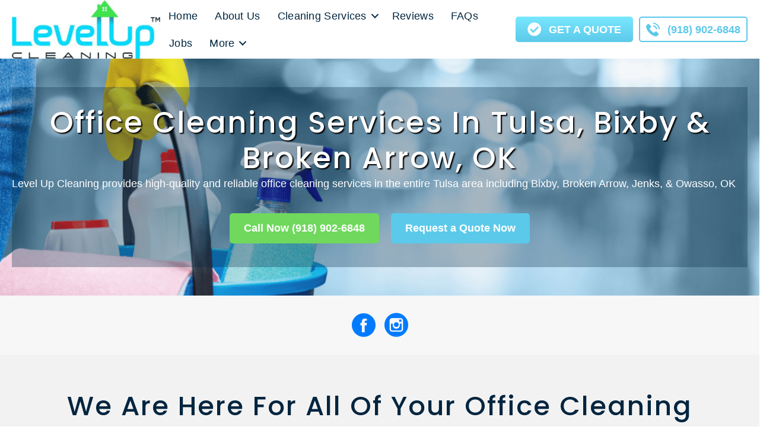

--- FILE ---
content_type: text/html; charset=UTF-8
request_url: https://analytics.edeveloperz.com/Analytics_new.php
body_size: 169
content:
{"status":200,"tracking_id":"69715d7bd49c9d8c090e1a9e","active":{"gravity":1,"chat":0,"contact7":0,"other_form":1,"chat_id":"","chat_color":"","integration_review_widget":0,"reviewwidget_hash":""}}

--- FILE ---
content_type: text/css
request_url: https://www.levelupcleaningtulsa.com/wp-content/themes/bb-theme-child/style.css?ver=1.01
body_size: 8451
content:
/*
Theme Name: Beaver Builder Child Theme
Theme URI: http://www.wpbeaverbuilder.com
Version: 1.01
Description: An example child theme that can be used as a starting point for custom development.
Author: The Beaver Builder Team
Author URI: http://www.fastlinemedia.com
template: bb-theme
*/

h1,h2,h3,h4,h5,h6 {
	font-weight:600;
}
blockquote {
	position: relative;
	font-style: italic;
	border-left: none;
	padding: 10px 20px 10px 100px;
	margin: 0 0 20px;
	font-size: 17.5px;
}
blockquote:before {
	font-size: 120px;
	line-height: 1em;
	font-style: normal;
	content: "“";
	position: absolute;
	left: 20px;
	top: -15px;
	color: #c7d5e1;
}
.fl-module-icon-group.social-icons-primary-color .fl-module-content i,
.fl-module-icon-group.social-icons-primary-color .fl-module-content i::before,
.fl-module-icon-group.social-icons-secondary-color .fl-module-content i,
.fl-module-icon-group.social-icons-secondary-color .fl-module-content i::before {
	-webkit-transition: all 0.2s ease-out!important;
	-moz-transition: all 0.2s ease-out!important;
	-ms-transition: all 0.2s ease-out!important;
	-o-transition: all 0.2s ease-out!important;
	transition: all 0.2s ease-out!important;
}
.header-menu .fl-menu .sub-menu {
	min-width: 240px;
}
.header-menu .fl-menu .menu ul li a:before {
	display: inline-block;
	vertical-align: middle;
	font-family: 'Font Awesome 5 Free';
	font-weight:900;
	content: '\f054';
	font-size: 10px;
	position: relative;
	top: -1px;
	width: 0;
	opacity: 0;
	overflow: hidden;
}
.header-menu .fl-menu .menu ul li a:hover:before,
.header-menu .fl-menu .menu ul li:hover>a:before {
	width: 16px;
	opacity: 1;
	-webkit-transition: width 0.2s ease-out;
	-moz-transition: width 0.2s ease-out;
	-ms-transition: width 0.2s ease-out;
	-o-transition: width 0.2s ease-out;
	transition: width 0.2s ease-out;
}
.fl-col.logo {
	position:relative;
	width:130px;
}
.fl-module.shine {
	display: block;
	position: absolute;
    left: -38px;
    top: -23px;
	background-image: url(/wp-content/themes/bb-theme-child/img/glitter.png);
	background-repeat: no-repeat;
	background-position: center;
	overflow: hidden;
	z-index: 2;
	opacity: 0;
	width: 130px!important;
	height: 130px;
	-webkit-animation: glitter 6s linear 0s infinite normal;
	animation: glitter 6s linear 0s infinite normal;
	text-indent: -9999px;
}
@media only screen and (max-width: 992px) {
	.fl-module.shine {
		left: -18px;
	}
}
@-webkit-keyframes glitter {
	0% {
		-webkit-transform: scale(0.3) rotate(0deg);
		opacity: 0;
	}
	25% {
		-webkit-transform: scale(1) rotate(360deg);
		opacity: 1;
	}
	50% {
		-webkit-transform: scale(0.3) rotate(720deg);
		opacity: 0;
	}
	100% {
		-webkit-transform: scale(0.3) rotate(0deg);
		opacity: 0;
	}
}
@keyframes glitter {
	0% {
		-webkit-transform: scale(0.3) rotate(0deg);
		transform: scale(0.3) rotate(0deg);
		opacity: 0;
	}
	25% {
		-webkit-transform: scale(1) rotate(360deg);
		transform: scale(1) rotate(360deg);
		opacity: 1;
	}
	50% {
		-webkit-transform: scale(0.3) rotate(720deg);
		transform: scale(0.3) rotate(720deg);
		opacity: 0;
	}
	100% {
		-webkit-transform: scale(0.3) rotate(0deg);
		transform: scale(0.3) rotate(0deg);
		opacity: 0;
	}
}
@-moz-keyframes glitter {
	0% {
		-moz-transform: scale(0.3) rotate(0deg);
		opacity: 0;
	}
	25% {
		-moz-transform: scale(1) rotate(360deg);
		opacity: 1;
	}
	50% {
		-moz-transform: scale(0.3) rotate(720deg);
		opacity: 0;
	}
	100% {
		-moz-transform: scale(0.3) rotate(0deg);
		opacity: 0;
	}
}
@keyframes ring {
	0% {
	   -webkit-transform:rotate(-10deg);
	   -ms-transform:rotate(-10deg);
		transform:rotate(-10deg);
	}
	2% {
		-webkit-transform:rotate(10deg);
		-ms-transform:rotate(10deg);
		transform:rotate(10deg);
	}
	4% {
		-webkit-transform:rotate(-15deg);
		-ms-transform:rotate(-15deg);
		transform:rotate(-15deg);
	}
	6% {
		-webkit-transform:rotate(15deg);
		-ms-transform:rotate(15deg);
		transform:rotate(15deg);
	}
	8% {
		-webkit-transform:rotate(-12deg);
		-ms-transform:rotate(-12deg);
		transform:rotate(-12deg);
	}
	10% {
		-webkit-transform:rotate(12deg);
		-ms-transform:rotate(12deg);
		transform:rotate(12deg);
	}
	12% {
		-webkit-transform:rotate(0deg);
		-ms-transform:rotate(0deg);
		transform:rotate(0deg);
	}
}
.fl-module-button.quote .fl-button {
	overflow:hidden;
}
.fl-module-button.quote .fl-button>.ac-bell {
	display:inline-block;
}
.fl-module-button.quote .fl-button:hover>.ac-bell {
	-webkit-animation:ring 10s ease .1s;
	animation:ring 10s ease .1s;
	-webkit-transform-origin:top center;
	-ms-transform-origin:top center;
	transform-origin:top center;
	transform-origin-z:initial;
}
.fl-module-button.calculate .fl-button,
.fl-module-button.quote .fl-module-content a.fl-button,
.price-box-link a.btn {
	position:relative;
	border:initial;
}
.fl-module-button.calculate .fl-button::before,
.fl-module-button.quote .fl-button::before,
.price-box-link a.btn::before {
	content:'';
	display:block;
	position:absolute;
	background:rgba(255,255,255,.5);
	width:60px;
	height:100%;
	left:0;
	top:0;
	opacity:.5;
	-webkit-filter:blur(30px);
	filter:blur(30px);
	-webkit-transform:translateX(-100px) skewX(-10deg);
	-ms-transform:translateX(-100px) skewX(-10deg);
	transform:translateX(-100px) skewX(-10deg)
}
.fl-module-button.calculate .fl-button::after,
.fl-module-button.quote .fl-button::after,
.price-box-link a.btn::after {
	content:'';
	display:block;
	position:absolute;
	background:rgba(255,255,255,.2);
	width:30px;
	height:100%;
	left:30px;
	top:0;
	opacity:0;
	-webkit-filter:blur(5px);
	filter:blur(5px);
	-webkit-transform:translateX(-100px) skewX(-10deg);
	-ms-transform:translateX(-100px) skewX(-10deg);
	transform:translateX(-100px) skewX(-10deg);
}
.fl-module-button.calculate .fl-button:hover::before,
.fl-module-button.quote .fl-button:hover::before,
.price-box-link a.btn:hover::before {
	-webkit-transform:translateX(300px) skewX(-10deg);
	-ms-transform:translateX(300px) skewX(-10deg);
	transform:translateX(300px) skewX(-10deg);
	opacity:.6;
	-webkit-transition:.7s;
	-o-transition:.7s;
	transition:.7s;
}
.fl-module-button.calculate .fl-button:hover::after,
.fl-module-button.quote .fl-button:hover::after,
.price-box-link a.btn:hover::after {
	-webkit-transform:translateX(300px) skewX(-10deg);
	-ms-transform:translateX(300px) skewX(-10deg);
	transform:translateX(300px) skewX(-10deg);
	opacity:1;
	-webkit-transition:.7s;
	-o-transition:.7s;
	transition:.7s;
}
.fl-module-button.outline .fl-button {
	background-color: transparent;
	border: 2px solid #000;
	-webkit-transition: all 0.2s ease-out;
	-moz-transition: all 0.2s ease-out;
	-ms-transition: all 0.2s ease-out;
	-o-transition: all 0.2s ease-out;
	transition: all 0.2s ease-out;
}
.fl-module-button.outline .fl-button-wrap .fl-button:hover * {
	color:#ffffff;
	border-color:initial;
	-webkit-transition: width 0.2s ease-out;
	-moz-transition: width 0.2s ease-out;
	-ms-transition: width 0.2s ease-out;
	-o-transition: width 0.2s ease-out;
	transition: width 0.2s ease-out;
}
.fl-module-button.outline .fl-button:hover .fl-button-text {
	color:#ffffff;
	-webkit-transition: width 0.2s ease-out;
	-moz-transition: width 0.2s ease-out;
	-ms-transition: width 0.2s ease-out;
	-o-transition: width 0.2s ease-out;
	transition: width 0.2s ease-out;
}
.top-bar-mobile .group, .top-bar-desktop .group {
	display:inline-block;
	white-space:nowrap;
}
@media only screen and (max-width: 1050px) {
	.top-bar-mobile .group, .top-bar-desktop .group {
		display:block;
	}
}
.top-bar-mobile .fl-col-group.collapse-trigger, .top-bar-desktop .social-quote .fl-module-icon-group {
	z-index:1;
}
@media only screen and (max-width: 855px) {
	.top-bar-desktop .social-quote .fl-module.social-icons-primary-color {
		display:none;
	}
	.top-bar-desktop .fl-col.social-quote > .fl-col-content {
		grid-template-columns: 1fr;
	}
}

/*************************/
/*                       */
/*        Global         */
/*                       */
/*************************/
.max-800 p {
	max-width: 800px;
	margin-left: auto;
	margin-right: auto;
}
.max-750 p {
	max-width: 750px;
	margin-left: auto;
	margin-right: auto;
}
.max-700 p {
	max-width: 700px;
	margin-left: auto;
	margin-right: auto;
}
.max-450 p {
	max-width: 450px;
	margin-left: auto;
	margin-right: auto;
}
.fl-module-heading.h-decor h1, .fl-module-heading.h-decor h2 {
	padding-bottom: 29px!important;
	background: url(/wp-content/themes/bb-theme-child/img/h-decor.png) no-repeat bottom center;
}
div[class*="rating"] i {
    color:#c2c2c2;
}
.rating-1 .fl-icon-group .fl-icon:nth-child(1) i,
.rating-2 .fl-icon-group .fl-icon:nth-child(1) i,
.rating-2 .fl-icon-group .fl-icon:nth-child(2) i,
.rating-3 .fl-icon-group .fl-icon:nth-child(1) i,
.rating-3 .fl-icon-group .fl-icon:nth-child(2) i,
.rating-3 .fl-icon-group .fl-icon:nth-child(3) i,
.rating-4 .fl-icon-group .fl-icon:nth-child(1) i,
.rating-4 .fl-icon-group .fl-icon:nth-child(2) i,
.rating-4 .fl-icon-group .fl-icon:nth-child(3) i,
.rating-4 .fl-icon-group .fl-icon:nth-child(4) i,
.rating-5 .fl-icon-group .fl-icon:nth-child(1) i,
.rating-5 .fl-icon-group .fl-icon:nth-child(2) i,
.rating-5 .fl-icon-group .fl-icon:nth-child(3) i,
.rating-5 .fl-icon-group .fl-icon:nth-child(4) i,
.rating-5 .fl-icon-group .fl-icon:nth-child(5) i,
.rating-1-half .fl-icon-group .fl-icon:nth-child(1) i,
.rating-2-half .fl-icon-group .fl-icon:nth-child(1) i,
.rating-2-half .fl-icon-group .fl-icon:nth-child(2) i,
.rating-3-half .fl-icon-group .fl-icon:nth-child(1) i,
.rating-3-half .fl-icon-group .fl-icon:nth-child(2) i,
.rating-3-half .fl-icon-group .fl-icon:nth-child(3) i,
.rating-4-half .fl-icon-group .fl-icon:nth-child(1) i,
.rating-4-half .fl-icon-group .fl-icon:nth-child(2) i,
.rating-4-half .fl-icon-group .fl-icon:nth-child(3) i,
.rating-4-half .fl-icon-group .fl-icon:nth-child(4) i,
.rating-5-half .fl-icon-group .fl-icon:nth-child(2) i,
.rating-5-half .fl-icon-group .fl-icon:nth-child(3) i,
.rating-5-half .fl-icon-group .fl-icon:nth-child(4) i,
.rating-5-half .fl-icon-group .fl-icon:nth-child(5) i {
    color:#ffb400;
}
.rating-1-half .fl-icon-group .fl-icon:nth-child(2) i,
.rating-2-half .fl-icon-group .fl-icon:nth-child(3) i,
.rating-3-half .fl-icon-group .fl-icon:nth-child(4) i,
.rating-4-half .fl-icon-group .fl-icon:nth-child(5) i {
    background-image: linear-gradient(to right, #ffb400 50%, #c2c2c2 50% );
    color: transparent;
    -webkit-background-clip: text;
    background-clip: text;
}
.fl-module-icon.align-top .fl-icon {
	vertical-align:top;
}
.fl-module-icon.align-bottom .fl-icon {
	vertical-align:bottom;
}

.fl-row.header .collapse-trigger a[aria-expanded="true"] i::before {
	content: "\f078";
}
.fl-builder-edit .fl-row.header .collapse:not(.show) {
	display: block;
}
.fl-builder-edit .fl-row.fl-page-header-fixed {
	display: block!important;
	position:relative!important;
}
.fl-row.header {
	-webkit-box-shadow: 0 3px 5px rgba(0,0,0,.05);
	-moz-box-shadow: 0 3px 5px rgba(0,0,0,.05);
	box-shadow: 0 3px 5px rgba(0,0,0,.05)
}
.fl-row.breadcrumbs a {
	color:#74828e;
	-webkit-transition: color 0.2s ease-out;
	-moz-transition: color 0.2s ease-out;
	-ms-transition: color 0.2s ease-out;
	-o-transition: color 0.2s ease-out;
	transition: color 0.2s ease-out;
}
.fl-row.breadcrumbs a:hover {
	text-decoration:none;
	-webkit-transition: color 0.2s ease-out;
	-moz-transition: color 0.2s ease-out;
	-ms-transition: color 0.2s ease-out;
	-o-transition: color 0.2s ease-out;
	transition: color 0.2s ease-out;
}
#topbarcollapse.fl-row.header i {
	font-size:30px;
}
.fl-row.header .icon-primary-color .fl-icon i,
.fl-row.header .fl-module-icon-group.social-icons-primary-color .fl-module-content i:hover,
.fl-row.header .fl-module-icon-group.social-icons-primary-color .fl-module-content i:hover::before,
.fl-row.header .icon-secondary-color .fl-icon i,
.fl-row.header .header-menu .menu > li > a:hover,
.fl-row.header .header-menu .menu > li > a:focus,
.fl-row.header .header-menu .menu > li > .fl-has-submenu-container:hover > a,
.fl-row.header .header-menu .menu > li > .fl-has-submenu-container.focus > a,
.fl-row.header .header-menu .sub-menu > li > a:hover,
.fl-row.header .header-menu .sub-menu > li > a:focus,
.fl-row.header .header-menu .sub-menu > li > .fl-has-submenu-container:hover > a,
.fl-row.header .header-menu .sub-menu > li > .fl-has-submenu-container.focus > a,
.fl-row.header .header-menu .menu > li.current-menu-item > a,
.fl-row.header .header-menu .menu > li.current-menu-item > .fl-has-submenu-container > a,
.fl-row.header .header-menu .sub-menu > li.current-menu-item > a,
.fl-row.header .header-menu .sub-menu > li.current-menu-item > .fl-has-submenu-container > a,
.fl-row.header .header-menu .fl-menu .fl-toggle-arrows .fl-has-submenu-container:hover > .fl-menu-toggle::before,
.fl-row.header .header-menu .fl-menu .fl-toggle-arrows .fl-has-submenu-container.focus > .fl-menu-toggle::before,
.fl-row.header .header-menu .fl-menu .fl-toggle-arrows li.current-menu-item > .fl-has-submenu-container > .fl-menu-toggle::before,
.fl-row.header .header-menu .fl-menu .fl-toggle-none .fl-has-submenu-container:hover > .fl-menu-toggle::before,
.fl-row.header .header-menu .fl-menu .fl-toggle-none .fl-has-submenu-container.focus > .fl-menu-toggle::before,
.fl-row.header .header-menu .fl-menu .fl-toggle-none li.current-menu-item > .fl-has-submenu-container > .fl-menu-toggle::before,
.fl-row.header .fl-module-icon-group.social-icons-secondary-color .fl-module-content i:hover,
.fl-row.header .fl-module-icon-group.social-icons-secondary-color .fl-module-content i:hover::before,
.fl-row.header .collapse-trigger .fl-icon i,
.fl-row.header .collapse-trigger .fl-icon i::before,
.fl-row.header .collapse-trigger .fl-icon i:hover,
.fl-row.header .collapse-trigger .fl-icon i:hover::before {
	-webkit-transition: color 0.2s ease-out;
	-moz-transition: color 0.2s ease-out;
	-ms-transition: color 0.2s ease-out;
	-o-transition: color 0.2s ease-out;
	transition: color 0.2s ease-out;
}
.fl-row.footer .fl-module-subscribe-form .fl-form-field {
	width: calc(100% - 50px);
	display: inline-block;
	float: left;
}
.fl-row.footer .fl-module-subscribe-form .fl-form-button {
	width:50px;
	float:right;
}
.fl-row.footer .cleaning-services-list .fl-post-feed-post {
	line-height: 26px;
	font-size:16px;
	font-weight: 400;
	padding-left: 22px;
	margin-bottom: 7px;
	position:relative;
	border-bottom:none;
}
.fl-row.footer .cleaning-services-list .marker-list {
	padding-inline-start: 0px;
}
.fl-row.footer .cleaning-services-list .fl-post-feed-post a {
	color:#677d8f;
	-webkit-transition: all 0.2s ease-out;
	-moz-transition: all 0.2s ease-out;
	-ms-transition: all 0.2s ease-out;
	-o-transition: all 0.2s ease-out;
	transition: all 0.2s ease-out;
}
.fl-row.footer .fl-module-subscribe-form .fl-form-button .fl-button-icon {
	-webkit-transition: all 0.2s ease-out;
	-moz-transition: all 0.2s ease-out;
	-ms-transition: all 0.2s ease-out;
	-o-transition: all 0.2s ease-out;
	transition: all 0.2s ease-out;
}
.fl-row.footer .cleaning-services-list .fl-post-feed-post::after {
	position: absolute;
	top: 0;
	left: 0;
	display: block;
	font-family: 'Alderaan-Cleaning';
	content: "\e967";
	font-size: 11px;
}
.fl-row.footer .address .group {
	display:inline-block;
}
.fl-row.footer .contact-icons .fl-icon-text a {
	color: #677d8f;
	-webkit-transition: all 0.2s ease-out;
	-moz-transition: all 0.2s ease-out;
	-ms-transition: all 0.2s ease-out;
	-o-transition: all 0.2s ease-out;
	transition: all 0.2s ease-out;
}
.fl-row.footer .cleaning-services-list .fl-post-feed-post a:hover,
.fl-row.footer .contact-icons .fl-icon-text a:hover,
.fl-row.bottomline a,
.fl-row.bottomline a i::before,
.fl-row.bottomline a:hover,
.fl-row.bottomline a:hover i::before{
	text-decoration:none;
	-webkit-transition: all 0.2s ease-out;
	-moz-transition: all 0.2s ease-out;
	-ms-transition: all 0.2s ease-out;
	-o-transition: all 0.2s ease-out;
	transition: all 0.2s ease-out;
}

/* DEFAULT SITE FORM DESIGN */
body .gform_wrapper .top_label .gfield_label {
    color: #000;
    font-size: 16PX;
    font-family: "ProximaNova",sans-serif !important;
    font-weight: 400;
}

body .gform_wrapper input:not([type=radio]):not([type=checkbox]):not([type=submit]):not([type=button]):not([type=image]):not([type=file]) {
	height: 40px;
    padding: 0;
    width: 100%;
    padding-left: 15px;
    text-align: left;
    padding-right: 15px;
    border-radius: 5px;
    font-size: 16px;
    color: #282d47;
    font-weight: 400;
    font-family: 'ProximaNova', sans-serif;
	margin-top:0;
	background: #fafafa;
}
body .gform_wrapper .ginput_container_select select {
	padding:0px;
}
body .gform_wrapper .gfield_required {
	font-weight:400;
	color:red;
}
body .gform_wrapper ul.gform_fields li.gfield {
	text-align:left;
}

body .gform_wrapper li.gf_list_inline ul.gfield_checkbox li, 
body .gform_wrapper li.gf_list_inline ul.gfield_radio li {
	margin-right:50px;
}
.pum-theme-282 .pum-content, .pum-theme-default-theme-2 .pum-content {
	color:#2a3f54;
}
body .gform_wrapper textarea.medium {
	color: #282d47;
	height: 160px;
	width: 100%;
	padding: 0;
	border-radius: 12px;
	padding-top: 10px;
	height: 100px;
	font-size: 18px;
	font-family: 'ProximaNova', sans-serif;
	padding-left:15px;
	padding-right:15px;
}

body .gform_wrapper ul.gform_fields li.gfield {
	margin:0;
	padding-bottom: 0;
	margin-bottom: 0;
	margin-bottom: 10px;
}

html body .gform_wrapper .top_label div.ginput_container {
	margin-top:0;
}

html body .gform_wrapper ul li.field_description_below div.ginput_container_checkbox, 
html body .gform_wrapper ul li.field_description_below div.ginput_container_radio {
	margin-top:0;
}

body .gform_wrapper ul.gfield_checkbox, 
body .gform_wrapper ul.gfield_radio {
	margin:0;
}

body .gform_wrapper input[type="file"] {
	background: transparent;
	color: #fff;
	text-align: center;
	border: 1px dashed #fff;
	max-width: 281px;
	height: 92px;
	border-radius: 20px;
	padding: 25px;
	text-align: center;
}

body .gform_wrapper .gform_footer input.button, 
body .gform_wrapper .gform_footer input[type=submit], 
body .gform_wrapper .gform_page_footer input.button, 
body .gform_wrapper .gform_page_footer input[type=submit] {
    text-transform: uppercase;
    color: white;
    border: none;
    border-radius: 5px;
    font-weight: bold;
    margin: auto;
    display: block;
}

@media only screen and (min-width: 768px){
	body .gform_wrapper .gform_footer input.button, 
	body .gform_wrapper .gform_footer input[type=submit], 
	body .gform_wrapper .gform_page_footer input.button, 
	body .gform_wrapper .gform_page_footer input[type=submit] {
		padding: 10px 100px;
	}
}
body .gform_wrapper div.validation_error {
	font-size: 16px;
	padding: 15px;
}
body .gform_wrapper select.medium {
    width: 100% !important;
    height: 40px;
    border-radius: 5px;
    padding-left: 10px;
    font-size: 16px;
    color: #282d47 !important;
	opacity:.35;
	background-color: #fafafa;
}

body .gform_wrapper select option {
    color: #282d47 !important;
	padding: 0px !important;
}

body .gc-widget .gform_wrapper input:not([type=radio]):not([type=checkbox]):not([type=submit]):not([type=button]):not([type=image]):not([type=file]),
body .gc-widget .gform_wrapper textarea {
	text-align:left !important;
}

body .gform_wrapper ul li.gfield.field_sublabel_above.field_description_below+li.gfield {
    margin-top: 0 !important;
}

body .gform_wrapper .gform_footer {
    padding: 16px 0 10px;
    margin: 0px;
    clear: both;
    width: 100%;
}
body .gform_widget {
    margin-bottom: 0px;
}
/* QUOTE POPUP FORM */
body .pum-container .fl-col.pop-up-left,
body .pum-container .fl-col.pop-up-right {
	width:50%;
	background:#ffffff;
}
body .pum-container .gform_wrapper select.medium,
body .pum-container .gform_wrapper input:not([type=radio]):not([type=checkbox]):not([type=submit]):not([type=button]):not([type=image]):not([type=file]) {
	font-size:14px;
}
.pum-theme-282 .pum-content + .pum-close {
	font-size:20px;
	height: 25px;
	width: 25px;
	line-height: 25px;
	border-radius: 50%;
    right: -8px;
    top: -8px;
}
.pum-theme-282 .pum-content + .pum-close:hover {
	opacity:.75;
}
@media only screen and (max-width: 1000px){
	div#popmake-288 {
		max-width: 750px;
	}
	div#popmake-288 .fl-col.pop-up-right {
		display:none;
	}
}
@media only screen and (max-width: 768px){
	div#popmake-288 { 
		position:static;
		left: 0!important;
	    margin-top: 35%!important;
	    width: calc(100% - 20px)!important;
	    margin-left: 20px!important;
	    margin-right: 20px!important;
	}
}
/*************************/
/*                       */
/*        Service        */
/*                       */
/*************************/

.fl-row.service .fl-col.contact-box .fl-col-content {
    display: -webkit-box;
    display: -webkit-flex;
    display: -ms-flexbox;
    display: flex;
    flex-wrap:wrap;
    background-color: #f3f3f3;
    padding: 26px 30px;
    color: #4b5b68;
    -webkit-box-pack: justify;
    -webkit-justify-content: space-between;
    -ms-flex-pack: justify;
    justify-content: space-evenly;
    -webkit-box-align: center;
    -webkit-align-items: center;
    -ms-flex-align: center;
    align-items: center;
}
.fl-row.service #menu-service-menu.menu {
    padding: 0;
    margin-bottom: 50px;
    font-size: 16px;
    line-height: 19px;
    text-align: left;
    list-style: none;
}
.fl-row.service #menu-service-menu.menu li {
    position: relative;
    background-color: #f2f4f5;
    margin-bottom: 1px;
    margin-top: 0;
}
.fl-row.service #menu-service-menu.menu li:hover {
    background-color: #fff;
}
.fl-row.service #menu-service-menu.menu li.current-menu-item a {
    color: #ffffff;
}
.fl-row.service #menu-service-menu.menu li:hover {
    background-color: #ffffff;
}
.fl-row.service #menu-service-menu.menu li a {
    display: block;
    text-decoration: none;
    color: #4b5b68;
    padding: 15px 0 15px 22px;
    -webkit-transition: 0.2s;
    -moz-transition: 0.2s;
    -ms-transition: 0.2s;
    -o-transition: 0.2s;
}
.fl-row.service #menu-service-menu.menu li:after {
    content: '';
    position: absolute;
    left: 0;
    top: 0;
    width: 3px;
    height: 100%;
    opacity: 0;
    -webkit-transition: 0.2s;
    -moz-transition: 0.2s;
    -ms-transition: 0.2s;
    -o-transition: 0.2s;
}
.fl-row.service #menu-service-menu.menu li:hover:after {
    opacity: 1;
}
.fl-row.service #menu-service-menu.menu li.current-menu-item a:before {
    display: inline-block;
    vertical-align: middle;
    font-size: 12px;
    color: #fff;
    font-family: 'Alderaan-Cleaning';
    content: "\e96a";
    padding: 0 10px 0 0;
}
.fl-row.service .marker-list {
    margin: 0 0 25px;
    padding: 0;
    list-style: none;
}
.fl-row.service .marker-list>li {
    font-size: 16px;
    line-height: 28px;
    font-weight: 500;
    position: relative;
    padding-left: 27px;
    margin-bottom: 10px;
    margin-top: 0;
}
.fl-row.service .marker-list>li:after {
    font-size: 11px;
    position: absolute;
    top: 0;
    left: 0;
    display: block;
    font-family: 'Alderaan-Cleaning';
    content: "\e967";
}
.fl-row.service .sub-services-list b {
    display: block;
}
.fl-row.service .fl-contact-form .fl-button {
	border:initial;
}
.fl-row.service .fl-col.contact-box .fl-module-button.quote .fl-module-content a.fl-button,
.fl-row.service .fl-col.contact-box .fl-module-button.quote .fl-module-content a.fl-button:visited,
.fl-row.service .fl-contact-form .fl-button {
	-webkit-transition: 0.5s;
    -moz-transition: 0.5s;
    -ms-transition: 0.5s;
    -o-transition: 0.5s;
	overflow:hidden;
}
/*************************/
/*                       */
/*          Home         */
/*                       */
/*************************/
:focus,
.fl-row.services .fl-module-slick-slider .slick-slide:focus {
	outline:none;
}
.fl-row.services .fl-module-slick-slider .buttons {
	text-align:center;
	padding-top: 30px;
}
.fl-row.services .fl-module-slick-slider .slick-slide {
	padding-left:15px;
	padding-right:15px;
}
.fl-row.services .fl-module-slick-slider .btn-prev, .fl-row.services .fl-module-slick-slider .btn-next {
	color:transparent;
	font-size:0;
	line-height:0;
	position: relative;
	float: left;
	top: 1px;
	bottom: -33px;
	left: 50%;
	height: 55px;
	width: 65px;
	margin-bottom: 26px;
	border: 1px solid #edeff1;
	border-radius: 27px 0 0 27px;
	box-shadow: -1px 5px 5px rgba(0,0,0,.05);
	opacity: 1;
	z-index: 1;
	-webkit-transition: 0.2s;
	-moz-transition: 0.2s;
	-ms-transition: 0.2s;
	-o-transition: 0.2s;
}
.fl-row.services .fl-module-slick-slider .btn-prev {
	border-radius: 27px 0 0 27px;
	transform: translateX(-100%);
}
.fl-row.services .fl-module-slick-slider .btn-next {
	border-radius: 0 27px 27px 0;
	transform: translateX(-100%);
	box-shadow: 1px 5px 5px rgba(0,0,0,.05);
	background-color: #fff;
	color: #3d4b57;
}
.fl-row.services .fl-module-slick-slider .btn-prev:active, .fl-row.services .fl-module-slick-slider .btn-prev:hover {
	background-color: #f9f9f9;
	color: #3d4b57;
}
.fl-row.services .fl-module-slick-slider .btn-next:active, .fl-row.services .fl-module-slick-slider .btn-next:hover {
	background-color: #f9f9f9;
}
.fl-row.services .fl-module-slick-slider .btn-prev::before, .fl-row.services .fl-module-slick-slider .btn-next::before {
	font-family: 'Alderaan-Cleaning';
	font-size: 20px;
	line-height: 53px;
	color: #8a9aa7;
	cursor: pointer;
	-webkit-font-smoothing: antialiased;
	-moz-osx-font-smoothing: grayscale;
	-webkit-transition: 0.2s;
	-moz-transition: 0.2s;
	-ms-transition: 0.2s;
	-o-transition: 0.2s;
}
.fl-row.services .fl-module-slick-slider .btn-prev::before {
	content: "\e995";
	color:#ffffff;
}
.fl-row.services .fl-module-slick-slider .btn-prev:hover::before {
	color:#8a9aa7;
}
.fl-row.services .fl-module-slick-slider .btn-next::before {
	content: "\e996";
}
.fl-row.services .fl-module-slick-slider .slick-dots li button,
.fl-row.happy-customers .fl-module-slick-slider .slick-dots li button,
.fl-row.pricing-plan .fl-module-slick-slider .slick-dots li button,
.fl-row.our-team .fl-module-slick-slider .slick-dots li button,
.fl-row.services-grid .slick-dotted .slick-dots li button,
.fl-row.our-prices .slick-dotted .slick-dots li button
 {
	position: relative;
	width: 10px;
	height: 10px;
	margin: 0 10px;
	padding: 0;
	border-radius: 50%;
	-webkit-box-shadow: none;
	-moz-box-shadow: none;
	box-shadow: none;
	background-color:#e1e5e9;
	-webkit-transition: all 0.2s ease-out;
	-moz-transition: all 0.2s ease-out;
	-ms-transition: all 0.2s ease-out;
	-o-transition: all 0.2s ease-out;
	transition: all 0.2s ease-out;
}
.fl-row.services .fl-module-slick-slider .slick-dots li button:hover,
.fl-row.happy-customers .fl-module-slick-slider .slick-dots li button:hover,
.fl-row.pricing-plan .fl-module-slick-slider .slick-dots li button:hover,
.fl-row.our-team .fl-module-slick-slider .slick-dots li button:hover,
.fl-row.services-grid .slick-dotted .slick-dots li button:hover,
.fl-row.our-prices .slick-dotted .slick-dots li button:hover {
	outline: none;
	-webkit-transition: all 0.2s ease-out;
	-moz-transition: all 0.2s ease-out;
	-ms-transition: all 0.2s ease-out;
	-o-transition: all 0.2s ease-out;
	transition: all 0.2s ease-out;
}
.fl-row.services .fl-module-slick-slider .slick-dots li.slick-active button,
.fl-row.services .fl-module-slick-slider .slick-dots li.slick-active button:hover,
.fl-row.happy-customers .fl-module-slick-slider .slick-dots li.slick-active button,
.fl-row.happy-customers .fl-module-slick-slider .slick-dots li.slick-active button:hover,
.fl-row.pricing-plan .fl-module-slick-slider .slick-dots li.slick-active button,
.fl-row.pricing-plan .fl-module-slick-slider .slick-dots li.slick-active button:hover,
.fl-row.our-team .fl-module-slick-slider .slick-dots li.slick-active button,
.fl-row.our-team .fl-module-slick-slider .slick-dots li.slick-active button:hover,
.fl-row.services-grid .slick-dotted .slick-dots li.slick-active button,
.fl-row.services-grid .slick-dotted .slick-dots li.slick-active button:hover,
.fl-row.our-prices .slick-dotted .slick-dots li.slick-active button,
.fl-row.our-prices .slick-dotted .slick-dots li.slick-active button:hover {
	background-color: #fff;
	-webkit-transition: all 0.2s ease-out;
	-moz-transition: all 0.2s ease-out;
	-ms-transition: all 0.2s ease-out;
	-o-transition: all 0.2s ease-out;
	transition: all 0.2s ease-out;
}
.fl-row.services .fl-module-slick-slider .slick-dots li button::before,
.fl-row.happy-customers .fl-module-slick-slider .slick-dots li button::before,
.fl-row.pricing-plan .fl-module-slick-slider .slick-dots li button::before,
.fl-row.our-team .fl-module-slick-slider .slick-dots li button::before,
.fl-row.services-grid .slick-dotted .slick-dots li button::before,
.fl-row.our-prices .slick-dotted .slick-dots li button::before {
	content:none;
}
.fl-row.services .fl-module-slick-slider .service-card {
	text-align: center;
	margin: 12px 0 30px;
	padding: 50px 60px 55px;
	background-color: #fff;
	border-radius: 10px;
	-webkit-box-shadow: 0 15px 30px rgba(85,85,85,.16);
	-moz-box-shadow: 0 15px 30px rgba(85,85,85,.16);
	box-shadow: 0 15px 30px rgba(85,85,85,.16);
}
.fl-row.services .fl-module-slick-slider .service-card:hover .service-card-icon {
	transform: scale(1.2);
	-webkit-transition: 0.25s;
	-moz-transition: 0.25s;
	-ms-transition: 0.25s;
	-o-transition: 0.25s;
}
.fl-row.services .fl-module-slick-slider .service-card .service-card-icon {
	-webkit-transition: 0.25s;
	-moz-transition: 0.25s;
	-ms-transition: 0.25s;
	-o-transition: 0.25s;
}
.fl-row.services .fl-module-slick-slider .service-card .service-card-title {
	margin-top:46px;
	font-size: 20px;
	line-height: 24px;
}
.fl-row.services .fl-module-slick-slider .service-card-list {
	text-align: center;
	padding: 0;
	list-style: none;
	margin-bottom: 10px;
}
.fl-row.services .fl-module-slick-slider .service-card .service-card-list > li:before {
	position: relative;
	top: -1px;
	padding: 0 10px;
	display: inline-block;
	font-family: 'Alderaan-Cleaning';
	content: "\e967";
	font-size: 11px;
}
.fl-row.services .fl-module-slick-slider .service-card .btn {
	background-color: transparent;
	color: #3d4b57;
	line-height: 21px;
	margin-top: 20px;
	padding: 11px 30px;
	font-size: 14px;
	font-weight: 600;
	height: auto;
	border-radius: 23.5px;
	vertical-align: top;
	-webkit-transition: 0.5s;
	-moz-transition: 0.5s;
	-ms-transition: 0.5s;
	-o-transition: 0.5s;
	text-decoration: none;
	text-transform: capitalize;
	position: relative;
	overflow: hidden;
	font-family: 'Poppins', sans-serif;
}
.fl-row.services .fl-module-slick-slider .service-card .btn:hover {
	color: #ffffff;
	-webkit-transition: 0.5s;
	-moz-transition: 0.5s;
	-ms-transition: 0.5s;
	-o-transition: 0.5s;
}
.fl-row.services .fl-module-slick-slider .service-card  .service-card-icon {
	font-size:70px;
	line-height: 1;
}
@media all and (max-width: 1199px) {
	.fl-row.services .fl-module-slick-slider .service-card {
		padding: 40px 35px 45px;
	}
}
@media all and (max-width: 991px) {
	.fl-row.services .fl-module-slick-slider .service-card-title {
		font-size: 18px;
		line-height: 22px;
	}
	.fl-row.services .fl-module-slick-slider .service-card .btn {
		font-size: 12px;
	}
}
@media all and (max-width: 767px) {
	.fl-row.services .fl-module-slick-slider .service-card {
		padding: 30px 35px 35px;
	}
	.fl-row.services .fl-module-slick-slider .service-card-icon {
		font-size: 56px;
	}
	.fl-row.services .fl-module-slick-slider .service-card .btn {
		font-size: 12px;
		line-height: 17px;
		padding: 10px 20px;
	}
}

.fl-row.about .nav-tabs {
	border-bottom: inherit;
}
.fl-row.about .nav-tabs .nav-link {
	border: inherit;
	border-top-left-radius: inherit;
	border-top-right-radius: inherit;
}
.fl-row.about .nav-tabs .nav-item.show .nav-link, .fl-row.about .nav-tabs .nav-link.active {
	color: inherit;
	background-color: inherit;
	border-color: inherit;
}

.fl-row.about .marker-list {
	margin: 0 0 25px;
	padding: 0;
	list-style: none;
}
.fl-row.about .marker-list li {
	position:relative;
	padding-left:22px;
}
.fl-row.about .marker-list li::after {
	position: absolute;
	top: 0;
	left: 0;
	display: block;
	font-family: 'Alderaan-Cleaning';
	content: "\e967";
	font-size: 12px;
	vertical-align: middle;
	line-height: 22px;
}
.fl-row.about .nav-link::after {
	content: "";
	background: #3d4c58;
	height: 16px;
	position: absolute;
	width: 1px;
	left:auto;
	right: 0;
	top: 15px;
	bottom: -1px;
	-webkit-transition: 0.2s;
	-moz-transition: 0.2s;
	-ms-transition: 0.2s;
	-o-transition: 0.2s;
	-webkit-transform: scale(1);
	-ms-transform: scale(1);
	transform: scale(1);
}
.fl-row.about .nav-tabs .nav-item:last-child .nav-link::after {
	content:none;
}
.fl-row.about .fl-tabs-panels {
	background:none;
}
.fl-row.about .nav-tabs .nav-link {
	position:relative;
	font-size:20px;
	font-family:Poppins;
	font-weight:600;
	color:#3D4C59;
	-webkit-transition: all 0.2s ease-out!important;
	-moz-transition: all 0.2s ease-out!important;
	-ms-transition: all 0.2s ease-out!important;
	-o-transition: all 0.2s ease-out!important;
	transition: all 0.2s ease-out!important;
}
.fl-row.about .nav-tabs .nav-item:first-child .nav-link {
	padding-left: 0px;
}
.fl-row.about  .nav-tabs .nav-link:hover, .fl-row.about  .nav-tabs .nav-link.active {
	background-color: transparent;
	-webkit-transition: all 0.2s ease-out!important;
	-moz-transition: all 0.2s ease-out!important;
	-ms-transition: all 0.2s ease-out!important;
	-o-transition: all 0.2s ease-out!important;
	transition: all 0.2s ease-out!important;
}
.fl-row.about .fl-tabs-label:focus {
	outline: none;
}
.fl-row.about .num-box {
	flex:0 1 50%;
	position: relative;
	padding: 0 40px 0 37px;
}
.fl-row.about .num-box-num {
	position: absolute;
	left: 0;
	top: 0;
	font-size: 22px;
	font-weight: 700;
}
.fl-row.about .nav.nav-tabs {
	margin-bottom:25px;
}
.fl-row.about .left-tabs {
	z-index:1;
}
.fl-row.about .right-img {
	position: absolute;
	bottom:0;
	right:0%;
}
.fl-row.about .right-img .fl-photo-content {
	margin-right:-10%;
}

.fl-row.about .right-img .fl-module-content{
	overflow:hidden;
}
@media (min-width: 1200px) {
	.fl-row.about .left-tabs {
		width: 66.66666667%;
		float:left;
	}
	.fl-row.about  .num-boxes {
		display:flex;
		flex-flow:row wrap;
	}
	.fl-row.about .num-box {
		flex:0 1 50%;
	}
}
@media (max-width: 991px) {
	.fl-row.about h6 {
		font-size: 16px;
	}
}
@media (min-width: 768px) {
	.fl-row.about .left-tabs {
		z-index:1;
		width: 58.33333333%;
	}
}
@media (max-width: 767px) {
	.fl-row.about .right-img {
		position: static;
	}
	.fl-row.about .right-img .fl-photo-content {
		margin-right:0px;
	}
	.fl-row.about h6 {
		font-size: 16px;
	}
}
@media (min-width:992px) and (max-width: 1037px) {
	.fl-row.about .right-img .fl-photo-content {
		width:90%;
	}
}
@media (min-width:900px) and (max-width: 991px) {
	.fl-row.about .right-img .fl-photo-content {
		width:80%;
	}
}
@media (min-width:768px) and (max-width: 899px) {
	.fl-row.about .left-tabs {
		width: 66.66666667%;
	}
	.fl-row.about .right-img .fl-photo-content {
		width:70%;
	}
}

@media (min-width:769px) and (max-width: 991px) {
	.fl-row.natural-products .fl-col.image,
	.fl-row.natural-products .fl-col.text {
		position:relative;
	}
	.fl-row.natural-products .fl-col.image img {
		height: 480px!important;
		width: auto;
		max-width: none!important;
		position: relative;
		margin-top: 20px;
		margin-left: -40%;
	}
}
.fl-row.choose-us .marker-box,
.fl-row.natural-products .marker-box {
	position: relative;
	padding: 0 40px 0 30px;
	margin-top: 35px;
}
.fl-row.choose-us .marker-box .marker-box-marker,
.fl-row.natural-products .marker-box .marker-box-marker,
.fl-row.our-values .marker-box .marker-box-marker {
	position: absolute;
	left: 0;
	top: 4px;
	font-size: 16px;
	font-weight: 700;
}
.fl-row.choose-us .marker-box .marker-box-marker:before,
.fl-row.natural-products .marker-box .marker-box-marker:before,
.fl-row.our-values .marker-box .marker-box-marker:before {
	font-family: 'Alderaan-Cleaning';
	content: "\e9af";
}
@media (min-width:992px) and (max-width: 1199px) {
	.fl-row.choose-us .fl-col.image {
		width: 41.66666667%;
	}
	.fl-row.choose-us .fl-col.text {
		width: 58.33333333%;
	}
}
@media (max-width: 768px) {
	.fl-row.choose-us .fl-col.image,
	.fl-row.choose-us .fl-col.text,
	.fl-row.natural-products .fl-col.image,
	.fl-row.natural-products .fl-col.text {
		max-width: 100%;
	}
	.fl-row.choose-us .fl-col.image .fl-visible-desktop {
		display:block;
	}
}
.fl-row.happy-customers .testimonial-card-testimony {
	max-width: 800px;
	padding: 0 0 45px;
	margin: 0 auto;
	position: relative;
	text-align: center;
}
.fl-row.happy-customers .testimonial-card-author {
	text-align: center;
}
.fl-row.happy-customers .testimonial-card-author img {
	text-align: center;
	display: inline-block;
	margin-bottom: 15px;
}
.fl-row.happy-customers .slide-content:focus {
	outline: none;
}
.fl-row.happy-customers .slick-dots {
	margin: 30px 0 -15px;
	bottom: unset;
}
.fl-row.happy-customers .slide-content {
	position:relative;
}
@media (min-width: 1100px) {
	.fl-row.happy-customers .slide-content::before {
		content: "”";
		position: absolute;
		top: -.1em;
		right: 0;
		font-size: 260px;
		line-height: 1em;
		font-family: Arial,Helvetica,sans-serif;
		color: rgb(221,224,226);
	}
	.fl-row.happy-customers .slide-content::after {
		content: "“";
		position: absolute;
		bottom: -.45em;
		left: 0;
		font-size: 260px;
		line-height: 1em;
		font-family: Arial,Helvetica,sans-serif;
		color: rgb(221,224,226);
	}
}
.fl-row.counter .fl-icon-wrap:after {
	content: '';
	display: block;
	margin: 26px auto;
	height: 2px;
	width: 35px;
}
@media (max-width: 767px) {
	.fl-row.counter .fl-icon-wrap:after {
		margin: 12px auto 10px;
	}
}
.fl-row.counter .fl-number-string {
	font-weight: 600;
}
.fl-row.estimates .fl-col.service-house .fl-rich-text {
	position: relative;
	width: 795px;
	height: 664px;
	background:url(/wp-content/themes/bb-theme-child/img/index-service-house-bg.png);
	background-repeat:norepeat;
}
.fl-row.estimates .fl-col.service-house .fl-rich-text .service-house {
	position: absolute;
	left: 0;
	top: 0;
	width: 100%;
	height: 100%;
	display: -webkit-flex;
	display: -ms-flexbox;
	display: -ms-flex;
	display: flex;
	-webkit-flex-wrap: wrap;
	-ms-flex-wrap: wrap;
	flex-wrap: wrap;
	background-repeat: no-repeat!important;
	background-size: cover!important;
	padding: 23% 21% 6%;
}
.fl-row.estimates .fl-col.service-house .fl-rich-text .service-house .service-house-item-title {
	display: -webkit-flex;
	display: -ms-flexbox;
	display: -ms-flex;
	display: flex;
	-webkit-align-items: center;
	-ms-align-items: center;
	align-items: center;
	-webkit-justify-content: center;
	-ms-justify-content: center;
	justify-content: center;
	position: absolute;
	padding: 10px;
	top: 70%;
	left: 0;
	width: 100%;
	height: 100%;
	background-color: rgba(0,0,0,.7);
	opacity: 0;
	font-size: 20px;
	line-height: 1.5em;
	font-weight: 600;
	font-family: 'Poppins',sans-serif;
	color: #fff;
	text-align: center;
	-webkit-transition: 0.35s;
	-moz-transition: 0.35s;
	-ms-transition: 0.35s;
	-o-transition: 0.35s;
}
.fl-row.estimates .fl-col.service-house .fl-rich-text .service-house .service-house-item:hover .service-house-item-title {
	top: 0;
	opacity: 1;
}
.fl-row.estimates .fl-col.service-house .fl-rich-text .service-house > * {
	display: block;
	margin: 10px;
	flex-basis: calc(50% - 20px);
	position: relative;
	overflow: hidden;
	text-decoration: none;
}
@media (min-width: 1200px) {
	.fl-row.estimates .fl-col.text[style] {
		width: 41.66666667%!important;
	}
	.fl-row.estimates .fl-col.text {
		padding-top: 100px;
		padding-bottom: 100px;
		width: 41.66666667%;
	}
	.fl-row.estimates .fl-col.service-house[style] {
		width: 58.33333333%!important;
	}
	.fl-row.estimates .fl-col.service-house {
		width: 58.33333333%;
	}
	.fl-row.estimates .fl-row-content-wrap {
		overflow:hidden;
	}
}
@media (max-width: 1199px) {
	.fl-row.estimates .fl-row-content-wrap {
		padding-top: 60px;
	}
	.fl-row.estimates .fl-col.text[style], .fl-row.estimates .fl-col.text, .fl-row.estimates .service-house[style], .fl-row.estimates .service-house {
		width: 100%!important;
	}
	.fl-row.estimates .fl-col.service-house .fl-rich-text {
		margin-left:auto;
		margin-right:auto;
	}
}
@media (max-width: 991px) {
	.fl-row.estimates .fl-col.service-house .fl-rich-text {
		width: 500px;
		height: 418px;
		background-size: contain;
		background-repeat: no-repeat;
	}
}
@media (max-width: 768px) {
	.fl-row.estimates .fl-col.service-house {
		max-width: 100%;
	}
}
@media (max-width: 499px) {
	.fl-row.estimates .fl-col.service-house .fl-rich-text {
		background:none;
		width: 100%;
		height: auto;
		padding: 0px 15px;
	}
	.fl-row.estimates .fl-col.service-house .fl-rich-text .service-house {
		position: relative;
		padding: 0 0 10px;
	}
}
.fl-row.news .bx-wrapper .bx-pager.bx-default-pager a {
	-webkit-transition: all 0.2s ease-out;
	-moz-transition: all 0.2s ease-out;
	-ms-transition: all 0.2s ease-out;
	-o-transition: all 0.2s ease-out;
	transition: all 0.2s ease-out;
	background-color: #e1e5e9;
}
.fl-row.news .bx-wrapper .bx-pager.bx-default-pager a.active {
	background-color: #fff;
	-webkit-transition: all 0.2s ease-out;
	-moz-transition: all 0.2s ease-out;
	-ms-transition: all 0.2s ease-out;
	-o-transition: all 0.2s ease-out;
	transition: all 0.2s ease-out;
}
.fl-row.news .fl-post-carousel-title {
	display:none;
}
.fl-row.news .fl-post-carousel-title, .fl-row.news .fl-post-carousel-content h3 {
	font-size:19px;
}
.fl-row.news .fl-post-carousel-text {
	background-color: #f7f8f9;
}
.fl-row.news .fl-post-carousel-more {
	margin-top: 16px;
	padding: 11px 30px;
	font-size: 14px;
	font-weight: 600;
	height: auto;
	border-radius: 23.5px;
	vertical-align: top;
	-webkit-transition: 0.5s;
	-moz-transition: 0.5s;
	-ms-transition: 0.5s;
	-o-transition: 0.5s;
	text-decoration: none;
	text-transform: capitalize;
	position: relative;
	overflow: hidden;
	font-family: 'Poppins',sans-serif;
	background-color: transparent;
	color: #3d4b57;
	line-height: 21px;
	display:inline-block;
}
.fl-row.news .fl-post-carousel-more:hover {
	color: #ffffff;
}

.fl-row.pricing-plan .nav-tabs {
	border-bottom: none;
}
.fl-row.pricing-plan .nav-tabs .nav-link {
	border:none;
}

.fl-row.pricing-plan .nav-tabs .nav-item.show .nav-link,
.fl-row.pricing-plan .nav-tabs .nav-link.active {
	border-color:transparent;
}
.fl-row.pricing-plan .fl-module-bootstrap-tabs>.fl-module-content {
	text-align:center;
}
.fl-row.pricing-plan .nav-tabs  {
	position: relative;
	overflow: hidden;
	z-index: 1;
	margin: 16px auto 30px;
	display: -webkit-inline-flex;
	display: -ms-inline-flexbox;
	display: -ms-inline-flex;
	display: inline-flex;
	-webkit-align-items: center;
	-ms-align-items: center;
	align-items: center;
	text-align: center;
	border: 1px solid #edeff1;
	border-radius: 55px;
	height: 55px;
	-webkit-box-shadow: 0 0 5px rgba(0,0,0,.1);
	-moz-box-shadow: 0 0 5px rgba(0,0,0,.1);
	box-shadow: 0 0 5px rgba(0,0,0,.1);
	border-bottom: 0;
}
.fl-row.pricing-plan .tab-content .tab-pane > p {
	display:none;
}
.fl-row.pricing-plan .tab-content .tab-pane > .fl-builder-module-template {
	padding:0 10px;
}
.fl-row.pricing-plan .nav-tabs li {
	margin-bottom:0px;
	position: relative;
	display: block;
}
.fl-row.pricing-plan .nav-tabs>li>a {
	margin: 0;
	font-size: 15px;
	line-height: 55px;
	font-family: 'Poppins', sans-serif;
	position: relative;
	display: block;
	padding: 0 28px;
	color: #3d4c58;
	border-radius: 0;
	white-space: nowrap;
	font-weight: 600;
	border: none;
	text-decoration: none;
	-webkit-transition: 0.2s;
	-moz-transition: 0.2s;
	-ms-transition: 0.2s;
	-o-transition: 0.2s;
}
.fl-row.pricing-plan .nav-tabs > li > a.active,
.fl-row.pricing-plan .nav-tabs > li > a:hover {
	background-color: #f1f2f3;
}
.fl-row.pricing-plan .nav-tabs > li > a::after {
	content: "";
	position: absolute;
	left: auto;
	right: 0;
	top: 0;
	width: 1px;
	height: 55px;
	background-color: #edeff1;
	background: #edeff1;
	bottom: -1px;
	-webkit-transition: 0.2s;
	-moz-transition: 0.2s;
	-ms-transition: 0.2s;
	-o-transition: 0.2s;
}
.fl-row.pricing-plan .slick-slide,
.fl-row.our-prices .slick-slide {
	padding-right: 15px;
	padding-left: 15px;
}
.fl-row.pricing-plan .price-box,
.fl-row.our-prices .price-box {
	text-align: center;
	margin: 5px 0 35px;
	padding: 0 0 40px;
	background-color: #fff;
	border-radius: 10px;
	-webkit-transition: 0.2s;
	-moz-transition: 0.2s;
	-ms-transition: 0.2s;
	-o-transition: 0.2s;
	-webkit-box-shadow: 0 10px 30px rgba(85,85,85,.16);
	-moz-box-shadow: 0 10px 30px rgba(85,85,85,.16);
	box-shadow: 0 10px 30px rgba(85,85,85,.16);
	width: 100%;
	font-size: 16px;
	line-height: 20px;
	border-top: 1px solid #e6e9ec;
	border-right: 1px solid #e6e9ec;
	float: left;
	position: relative;
}
.fl-row.pricing-plan .price-box-title,
.fl-row.our-prices .price-box-title {
	font-size: 24px;
	font-weight: 600;
	margin-bottom: 18px;
	padding: 25px 0;
	border-bottom: 1px solid #edeff1;
}
.fl-row.pricing-plan .price-box-price,
.fl-row.our-prices .price-box-price {
	border-bottom: 1px solid #edeff1;
	margin-bottom: 24px;
	padding-bottom: 22px;
}
.fl-row.pricing-plan .price-box-price b,
.fl-row.our-prices .price-box-price b {
	font-size: 90px;
	line-height: 1em;
	font-weight: 600;
	color: #3d4c58;
	font-family: 'Poppins',sans-serif;
	display:block;
}
.fl-row.our-prices .price-box-price b {
	font-size: 70px;
	margin-right:20px;
}
.fl-row.pricing-plan .price-box-price b sup:first-child,
.fl-row.our-prices .price-box-price b sup:first-child {
	font-weight: 400;
	padding: 0 10px;
}
.fl-row.pricing-plan .price-box-price b sup,
.fl-row.our-prices .price-box-price b sup {
	top: -46px;
	font-size: 24px;
	color: #b2b9c1;
}
.fl-row.pricing-plan .price-box-price b sup:last-child,
.fl-row.our-prices .price-box-price b sup:last-child {
	font-weight: 400;
	padding: 0 5px;
}
.fl-row.pricing-plan .price-box-row,
.fl-row.our-prices .price-box-row {
	display: -webkit-flex;
	display: -ms-flexbox;
	display: -ms-flex;
	display: flex;
	-webkit-align-items: center;
	-ms-align-items: center;
	align-items: center;
	-webkit-justify-content: center;
	-ms-justify-content: center;
	justify-content: center;
	font-size: 16px;
	line-height: 26px;
	margin-bottom: 7px;
	padding:0px 10px;
}
.fl-row.pricing-plan .price-box-row b,
.fl-row.our-prices .price-box-row b {
	font-weight: 400;
}
.fl-row.pricing-plan .price-box-link,
.fl-row.our-prices .price-box-link {
	margin-top: 26px;
}
.fl-row.pricing-plan .price-box:not(.price-box-featured) .btn:not(:hover),
.fl-row.our-prices .price-box:not(.price-box-featured) .btn:not(:hover) {
	background-color: #b2b9c1;
}
.fl-row.pricing-plan .price-box .btn,
.fl-row.our-prices .price-box .btn {
	padding: 11px 30px;
	font-size: 14px;
	line-height: 25px;
	font-weight: 600;
	height: auto;
	color: #fff;
	border-radius: 23.5px;
	border: 0;
	vertical-align: top;
	-webkit-transition: 0.5s;
	-moz-transition: 0.5s;
	-ms-transition: 0.5s;
	-o-transition: 0.5s;
	text-decoration: none;
	text-transform: capitalize;
	position: relative;
	overflow: hidden;
	font-family: 'Poppins',sans-serif;
	min-width: 160px;
}
.fl-row.pricing-plan .price-box .btn:hover,
.fl-row.our-prices .price-box .btn:hover {
	color:#ffffff;
}
@media (max-width: 767px) {
	.fl-row.pricing-plan .nav-tabs>li>a,
	.fl-row.our-prices .nav-tabs>li>a {
		font-size: 12px;
		padding: 0 18px;
	}
	.fl-row.pricing-plan .price-box-price b,
	.fl-row.our-prices .price-box-price b {
		font-size: 75px;
	}
	.fl-row.pricing-plan .price-box-price b sup,
	.fl-row.our-prices .price-box-price b sup {
		top: -37px;
	}
}
@media (max-width: 650px) {
	.fl-row.pricing-plan .price-box-title,
	.fl-row.our-prices .price-box-title {
		font-size: 20px;
	}
	.fl-row.pricing-plan .price-box-price b sup:first-child,
	.fl-row.our-prices .price-box-price b sup:first-child {
		padding: 0 5px;
	}

}
@media (min-width: 500px) and (max-width: 650px) {
	
	.fl-row.pricing-plan .price-box-title,
	.fl-row.our-prices .price-box-title {
		font-size: 20px;
	}
	.fl-row.pricing-plan .price-box-price b,
	.fl-row.our-prices .price-box-price b {
		font-size: 60px;
	}
	.fl-row.pricing-plan .price-box-price b sup,
	.fl-row.our-prices .price-box-price b sup {
		top: -27px;
	}
	.fl-row.pricing-plan .price-box .btn,
	.fl-row.our-prices .price-box .btn {
		min-width:120px;
	}
}
@media (max-width: 479px) {
	.fl-row.pricing-plan .nav-tabs {
		margin: 10px auto 15px;
		border-radius: 0;
		height: auto;
		flex-wrap: wrap;
		-webkit-justify-content: center;
		-ms-justify-content: center;
		justify-content: center;
		-webkit-box-shadow: none;
		-moz-box-shadow: none;
		box-shadow: none;
		border: 0;
	}
	.fl-row.pricing-plan .nav-tabs > li {
		width:100%;
		padding: 0 20px;
	}
	.fl-row.pricing-plan .nav-tabs > li > a {
		line-height: 40px;
		border-radius: 5px;
		padding: 0 11px;
	}
	.fl-row.pricing-plan .nav-tabs > li > a::after {
		content: none;
	}
}

/*************************/
/*                       */
/*        About Us       */
/*                       */
/*************************/
.fl-row.our-mission-vision .fl-icon {
	vertical-align:top;
	padding-top: 12px;
}
.fl-row.our-team .person {
	text-align:center;
}
.fl-row.our-team .person .person-img img {
	margin: 0 auto;
}
.fl-row.our-team .person .person-name {
	margin-top: 28px;
}
.fl-row.our-team .person .person-position {
	font-weight: 400;
	margin-top: 12px;
	font-size: 15px;
}
.fl-row.our-team .person .person-divider {
	margin: 15px auto;
	height: 2px;
	width: 35px;
}
.fl-row.our-team .person .person-text {
	max-width: 355px;
	margin: 0 auto;
	font-size: 16px;
	line-height: 27px;
}
.fl-row.our-team .slick-dots {
	position:static;
	margin-top:40px;
}
.fl-row.our-values .marker-box {
	position: relative;
	padding: 0 40px 0 30px;
}
.fl-row.history p.info {
	font-size: 18px;
	font-weight: 600;
	background-color: #f9f9fa;
	margin: 0 0 34px;
	border: none;
	text-align: center;
	padding: 12px 20px;
}
.fl-row.history p.info i {
	position: relative;
	top: 4px;
	font-size: 26px;
	padding-right: 10px;
}


.fl-row.satisfaction-guaranteed .fl-col.guaranteed-image .fl-col-content {
	position:relative;
}
.fl-row.satisfaction-guaranteed .fl-module.guaranteed-stamp {
	position: absolute;
	z-index: 1;
	top: 0;
	left: 0;
	transform: translate(-50%,-50%);
}
@media (max-width: 1199px) {
	.fl-row.satisfaction-guaranteed .fl-module.guaranteed-stamp img {
		max-width: 120px;
	}
}
@media (min-width: 1080px) and (max-width: 1199px) {
	.fl-row.satisfaction-guaranteed .fl-module h2 {
	font-size: 32px;
	line-height: 40px;
	margin: -.2em 0 18px;
	}
}
@media (max-width: 767px) {
	.fl-row.satisfaction-guaranteed .fl-module h2 {
		font-size: 28px;
		line-height: 36px;
	}
	.fl-row.satisfaction-guaranteed .fl-module.guaranteed-stamp img {
		max-width: 100px;
	}
}
.fl-row.why-hire-us .fl-icon-wrap {
	background-color: #fff;
	-webkit-box-shadow: 0 8px 15px rgba(85,85,85,.15);
	-moz-box-shadow: 0 8px 15px rgba(85,85,85,.15);
	box-shadow: 0 8px 15px rgba(85,85,85,.15);
	width: 120px;
	height: 120px;
	border-radius: 50%;
	-webkit-transition: 0.2s;
	-moz-transition: 0.2s;
	-ms-transition: 0.2s;
	-o-transition: 0.2s;
}
.fl-row.why-hire-us .fl-icon-wrap .fl-icon {
	display:inline-block;
}
.fl-row.why-hire-us .fl-icon-wrap .fl-icon i {
	line-height: 120px;
	width: auto;
}

/*************************/
/*                       */
/*        Services       */
/*                       */
/*************************/
.fl-row.services-grid .service-box-text .fl-rich-text {
	max-width: 350px;
	margin: 0 auto;
	font-size: 16px;
	line-height: 27px;
}
.fl-row.services-grid .service-box-more {
    color:#6a7680;
    font-size:15px;
    font-weight:600;
    text-decoration: none;
    font-family: 'Poppins',sans-serif;
    -webkit-transition: 0.2s;
    -moz-transition: 0.2s;
    -ms-transition: 0.2s;
    -o-transition: 0.2s;
}
.fl-row.services-grid .service-box-more:hover, .service-box-more:active {
    text-decoration:none;
}
.fl-row.services-grid .service-box-more .ac {
    margin-top: -1px;
    vertical-align:middle;
}
.fl-row.additional-services .fl-list-item-icon {
    font-family: 'Alderaan-Cleaning';
}
.fl-row.additional-services .fl-module-list .fl-list .fl-list-item-icon::before {
    content: "\e967";
}
.fl-row.discounts .discount-box .fl-module-content {
    display: flex;
    -webkit-box-align: center;
    -webkit-align-items: center;
    -ms-flex-align: center;
    align-items: center;
    -webkit-box-pack: center;
    -webkit-justify-content: center;
    -ms-flex-pack: center;
    justify-content: center;
    -webkit-box-orient: vertical;
    -webkit-box-direction: normal;
    -webkit-flex-direction: column;
    -ms-flex-direction: column;
    flex-direction: column;
    -webkit-box-flex: 1;
    -webkit-flex: 1;
    -ms-flex: 1;
    flex: 1;
    text-align: center;
	-webkit-box-shadow: 0 15px 30px rgba(85,85,85,.16); */
    -moz-box-shadow: 0 15px 30px rgba(85,85,85,.16);
    box-shadow: 0 15px 30px rgba(85,85,85,.16);
    background-color: #ffffff;
    min-height: 190px;

}
.fl-row.discounts .discount-box-sale {
    font-size: 42px;
    line-height: 1em;
    font-weight: 700;
}
.fl-row.discounts .fl-rich-text h4 {
    margin-top: 12px;
    margin-bottom: 15px;
}
.fl-row.discounts .discount-box-sale {
    color: #8adaeb;
}
.fl-row.discounts .discount-box-sale strong {
    color: #3d4b57;
    font-size: 38px;
}
.fl-row.our-prices .slick-prev,
.fl-row.our-prices .slick-next {
    font-size: 0;
    line-height: 0;
    position: absolute;
    top: 50%;
    display: block;
    width: 30px;
    height: 30px;
    margin-top: -15px;
    padding: 0;
    cursor: pointer;
    color: transparent;
    border: none;
    outline: none;
    background: transparent;
    z-index: 200;
    text-align: center;
    -webkit-box-shadow: none;
    -moz-box-shadow: none;
    box-shadow: none;
    -webkit-transition: 0.2s;
    -moz-transition: 0.2s;
    -ms-transition: 0.2s;
    -o-transition: 0.2s;
}
.fl-row.our-prices .slick-prev {
    left: -40px;
}
.fl-row.our-prices .slick-next {
    right: -40px;
}
.fl-row.our-prices .slick-prev:before,
.fl-row.our-prices .slick-next:before {
    font-family: 'Alderaan-Cleaning';
    font-size: 36px;
    line-height: 40px;
    color: #8a9aa7;
    cursor: pointer;
    -webkit-font-smoothing: antialiased;
    -moz-osx-font-smoothing: grayscale;
    -webkit-transition: 0.2s;
    -moz-transition: 0.2s;
    -ms-transition: 0.2s;
    -o-transition: 0.2s;
}
.fl-row.our-prices .slick-prev:before {
    content: "\e96b";
}
.fl-row.our-prices .slick-next:before {
    content: "\e969";
}
.fl-row.our-prices .slick-prev.slick-disabled:before,
.fl-row.our-prices .slick-next.slick-disabled:before,
.fl-row.our-prices .slick-prev.slick-disabled:after,
.fl-row.our-prices .slick-next.slick-disabled:after {
    opacity: .25;
}
.fl-row.our-prices .bb-slick-slider {
	margin-left:40px;
	margin-right:40px;
}
@media screen and (max-width:990px) {
    .fl-row.our-prices .fl-module-slick-slider.pricing-plan {
        max-width:720px;
        margin:0 auto;
    }
}
/*************************/
/*                       */
/*          FAQs         */
/*                       */
/*************************/
.fl-row.faq .fl-accordion-button {
    position:relative;
}
.fl-row.faq .fl-accordion-button-icon {
    position:absolute;
    top:2px;
}
.fl-row.faq .fl-accordion-button-label {
    color: #3d4c58;
    font-weight:600;
    vertical-align: middle;
    padding-left:85px;
    -webkit-transition: 0.4s;
    -o-transition: 0.4s;
    -ms-transition: 0.4s;
    -moz-transition: 0.4s;
}
.fl-row.faq .fl-accordion-button-label:hover {
    padding-left: 115px;
    -webkit-transition: 0.4s;
    -o-transition: 0.4s;
    -ms-transition: 0.4s;
    -moz-transition: 0.4s;
}
.fl-row.faq .fl-accordion-button-label:active,
.fl-row.faq .fl-accordion-button-label:focus {
    outline:none;
}
.fl-row.faq .fl-accordion-button-icon {
    font-size:20px;
    border: solid 2px;
    padding: 15px 16px;
    line-height: 1;
    border-radius: 50%;
}
.fl-row.faq .fl-accordion-content {
    padding-left:105px;
}

/*************************/
/*                       */
/*     Testimonials      */
/*                       */
/*************************/
.fl-row.testimonials-grid .fl-col .fl-col-content {
    position:relative;
}
.fl-row.testimonials-grid .fl-module-rich-text .fl-rich-text::before {
    content: '“';
    position: absolute;
    top: 0;
    left: 0;
    font-size: 90px;
    color: #c7d5e1;
}
.fl-builder-edit .fl-row.testimonials-grid .fl-module-rich-text .fl-rich-text::before {
    top: -65px;
}
.fl-row.regular-customers .slide-content img {
    -webkit-filter: grayscale(100%);
    filter: grayscale(100%);
    transition: opacity 0.3s,-webkit-filter 0.3s;
    -webkit-transition: opacity 0.3s,-webkit-filter 0.3s;
    -o-transition: filter 0.3s,opacity 0.3s;
    transition: filter 0.3s,opacity 0.3s;
    transition: filter 0.3s,opacity 0.3s,-webkit-filter 0.3s;
    -webkit-transition: filter 0.3s,-webkit-filter 0.3s,opacity 0.3s;
    opacity: .5;
    -webkit-transition: 0.2s;
    -moz-transition: 0.2s;
    -ms-transition: 0.2s;
    -o-transition: 0.2s;
}
.fl-row.regular-customers .slide-content img:hover {
    -webkit-filter: none;
    filter: none;
    opacity: 1;
}




/*************************/
/*                       */
/*       Contact         */
/*                       */
/*************************/
.fl-row.get-in-touch .fl-contact-form textarea {
	min-height:250px;
}
.fl-row.get-in-touch .fl-contact-form a.fl-button, 
.fl-row.get-in-touch .fl-contact-form a.fl-button:visited {
    border: initial;
}
.fl-row.get-in-touch .marker-list {
    margin: 0 0 25px;
    padding: 0;
    list-style: none;
}
.fl-row.get-in-touch .marker-list>li {
	position:relative;
	line-height: 26px;
	font-weight: 400;
	padding-left: 22px;
	margin-bottom: 7px;
		
}
.fl-row.get-in-touch .marker-list>li:after {
    font-size: 11px;
    position: absolute;
    top: 0;
    left: 0;
    display: block;
    font-family: 'Alderaan-Cleaning';
    content: "\e967";
}

--- FILE ---
content_type: text/javascript; charset=utf-8
request_url: https://sotellus.com/cjs/level-up-cleaning/popup_referral.js
body_size: 3678
content:
	
(function() {
function getCookie(name) {
    var v = document.cookie.match('(^|;) ?' + name + '=([^;]*)(;|$)');
    return v ? v[2] : null;
}

if (getCookie('sotellusref') == null) {

	var client_companyname = "Level Up Cleaning";
	var client_totalreviews = 0;
	var client_rating = 5;
	var client_id = "level-up-cleaning";
    var title_color = "#337ab7";
	var lead_offer_title = "Get $30 OFF your First Cleaning!";
	var lead_offer_terms = "&quot;Void where prohibited. New Customers only.&quot;";
    var is_enabled =

                        false;
            

    if(!is_enabled){
        throw new Error("The Referrals are disabled!");
    }

var stupopCSS = "https://sotellus.com/css/stu-referral-popup.min.css";
            var link = document.createElement("link");
    link.setAttribute("rel", "stylesheet");
    link.setAttribute("type", "text/css");
    link.setAttribute("href", stupopCSS);
    document.getElementsByTagName("head")[0].appendChild(link);

var captchaWidthRef = 300;
var captchaHeightRef = 140;
var captchaDisplayWidthRef = Math.round(captchaWidthRef/4);
var captchaDisplayHeightRef = Math.round(captchaHeightRef/4);
var refreshDisplayWidthRef = Math.round(captchaDisplayHeightRef/2);
var refreshDisplayHeightRef = Math.round(captchaDisplayHeightRef/2);
var requiredset = false;
var cImgRef = document.createElement("img");
cImgRef.setAttribute("src", "https://sotellus.com/captcha/captcha.php?w=" + captchaWidthRef + "&h=" + captchaHeightRef + "&v=" + Math.random());
cImgRef.setAttribute("width", captchaDisplayWidthRef);
cImgRef.setAttribute("height", captchaDisplayHeightRef);
cImgRef.setAttribute("style", "width: " + captchaDisplayWidthRef + "px; height: " + captchaDisplayHeightRef + "px;");
cImgRef.setAttribute("id", "captchaImgRef");
cImgRef.setAttribute("onClick", "refreshCaptchaRef();");
cImgRef.setAttribute("alt", "Are you human?");

var tInputRef = document.createElement("input");
tInputRef.setAttribute("type", "text");
tInputRef.setAttribute("name", "captcha_code");
tInputRef.setAttribute("id", "captchaInputRef");
tInputRef.setAttribute("style", "width: " + captchaDisplayWidthRef + "px; height: " + captchaDisplayHeightRef + "px;");
tInputRef.setAttribute("maxlength", "3");
tInputRef.setAttribute("autocomplete", "off");
tInputRef.setAttribute("placeholder", "code");
tInputRef.setAttribute("required", "required");

var labelDivRef = document.createElement("div");
labelDivRef.setAttribute("id", "captchaLabelRef");
labelDivRef.innerHTML = "Security Code";

var rImgRef = document.createElement("img");
rImgRef.setAttribute("src", "https://sotellus.com/captcha/reload.png");
rImgRef.setAttribute("width", refreshDisplayWidthRef);
rImgRef.setAttribute("height", refreshDisplayHeightRef);
rImgRef.setAttribute("style", "width: " + refreshDisplayWidthRef + "px; height: " + refreshDisplayHeightRef + "px;");
rImgRef.setAttribute("id", "captchaImgRef");
rImgRef.setAttribute("onClick", "refreshCaptchaRef();");
rImgRef.setAttribute("alt", "Generate New Security Code");

var rBtnRef = document.createElement("button");
rBtnRef.setAttribute("type", "button");
rBtnRef.setAttribute("style", "width: " + captchaDisplayHeightRef + "px; height: " + captchaDisplayHeightRef + "px;");
rBtnRef.setAttribute("id", "captchaRefreshBtnRef");
rBtnRef.setAttribute("tabindex", "-1");
rBtnRef.setAttribute("onClick", "refreshCaptchaRef();");
rBtnRef.innerHTML = "Refresh";

var innerContainerRef = document.createElement("div");
innerContainerRef.setAttribute("id", "captchaInnerContainerRef");
innerContainerRef.appendChild(labelDivRef);
innerContainerRef.appendChild(tInputRef);
innerContainerRef.appendChild(cImgRef);
innerContainerRef.appendChild(rImgRef);

var refreshCaptchaRef = function() {
  document.getElementById("captchaImgRef").src = "https://sotellus.com/captcha/captcha.php?w=" + captchaWidthRef + "&h=" + captchaHeightRef + "&v="+Math.random();
  document.getElementById("captchaInputRef").value = "";
}

document.addEventListener("DOMContentLoaded", function(event) {
setTimeout(function(){
            var output = '';
            var page= 1;
            var popupLoopInt = 1;
            var startDelay = 0;
            var toggleOn = true;
            var toggleStart = true;
            var reveal = false;
            var timeDelayInt = 10000;
            var reviewContent = [];
            var wrapper = document.createElement("div");
            wrapper.id = "stu-referral-wrapper";
            var controlbar = document.createElement("div");
            controlbar.className = "control-bar";



            var expand = document.createElementNS("http://www.w3.org/2000/svg","svg");
            expand.classList.add("stu_expand_arrow");
            expand.setAttributeNS(null,"width", "28");
            expand.setAttributeNS(null,"height", "16");
            expand.setAttributeNS(null,"viewBox", "0 0 28 16");
            expand.setAttributeNS(null,"fill", "none");
            var pathexpand = document.createElementNS("http://www.w3.org/2000/svg","path");
            pathexpand.setAttributeNS(null, "d", "M23.8214 16H4.17858C3.4031 16.0009 2.64316 15.8328 1.98671 15.5153C1.33027 15.1977 0.804166 14.7437 0.4693 14.2057C0.0773004 13.5674 -0.0736816 12.8573 0.0335583 12.1562C0.140798 11.4551 0.501947 10.7913 1.07585 10.2404L10.8973 1.08967C11.2827 0.747629 11.7592 0.473311 12.2946 0.285306C12.8299 0.0972999 13.4115 0 14 0C14.5885 0 15.1701 0.0972999 15.7054 0.285306C16.2408 0.473311 16.7173 0.747629 17.1027 1.08967L26.9242 10.2404C27.4981 10.7913 27.8592 11.4551 27.9664 12.1562C28.0737 12.8573 27.9227 13.5674 27.5307 14.2057C27.1958 14.7437 26.6697 15.1977 26.0133 15.5153C25.3568 15.8328 24.5969 16.0009 23.8214 16Z");
            pathexpand.setAttributeNS(null,"fill","#F8F8F8");
            expand.appendChild(pathexpand);


            var compress = document.createElementNS("http://www.w3.org/2000/svg","svg");
            compress.classList.add("stu_compress_arrow");
            compress.setAttributeNS(null,"width", "28");
            compress.setAttributeNS(null,"height", "16");
            compress.setAttributeNS(null,"viewBox", "0 0 28 16");
            compress.setAttributeNS(null,"fill", "none");
            var pathcompress = document.createElementNS("http://www.w3.org/2000/svg","path");
            pathcompress.setAttributeNS(null, "d", "M23.8214 2.93369e-06H4.17858C3.4031 -0.000860657 2.64316 0.167202 1.98671 0.484739C1.33027 0.802276 0.804166 1.2563 0.4693 1.79427C0.0773004 2.43256 -0.0736816 3.14271 0.0335583 3.8438C0.140798 4.54488 0.501947 5.20869 1.07585 5.75959L10.8973 14.9103C11.2827 15.2524 11.7592 15.5267 12.2946 15.7147C12.8299 15.9027 13.4115 16 14 16C14.5885 16 15.1701 15.9027 15.7054 15.7147C16.2408 15.5267 16.7173 15.2524 17.1027 14.9103L26.9242 5.75959C27.4981 5.20869 27.8592 4.54488 27.9664 3.8438C28.0737 3.14271 27.9227 2.43256 27.5307 1.79427C27.1958 1.2563 26.6697 0.802276 26.0133 0.484739C25.3568 0.167202 24.5969 -0.000860657 23.8214 2.93369e-06Z");
            pathcompress.setAttributeNS(null,"fill","#F8F8F8");
            compress.appendChild(pathcompress);


            controlbar.appendChild(compress);


            var stuContent = document.createElement("div");
            stuContent.className = "stu-content";
            stuContent.id = "stu-reviews";
            wrapper.appendChild(controlbar);
            wrapper.appendChild(stuContent);
            document.body.appendChild(wrapper);
//console.log(client_id);
	stuContent.innerHTML = '<div class="panel panel-primary"><div class="panel-heading" style="background-image: none !important; background-color:' + title_color + '"><h3 class="text-center" itemprop="name" style="margin: 0; font-size:18px;">' + lead_offer_title + '</h3></div><div class="panel-body"><form id="referralform" onSubmit="return submitForm(event);" enctype="multipart/form-data" role="form"><input type="hidden" name="fax_number" value=""><div class="form-group"><input required type="text" name="firstname" id="firstname" value="" class="form-control" placeholder="First Name"></div><div class="form-group"><input required type="text" name="lastname" id="lastname" value="" class="form-control" placeholder="Last Name"></div><div class="form-group"><input required type="tel" name="phone" id="phone" value="" class="form-control" placeholder="Phone Number" autocomplete="off"></div><div class="form-group"><input required type="text" name="email" id="email" value="" class="form-control" placeholder="Email"></div><input type="submit" id="formSubmit" value="submit" /></form></div><div class="panel-footer" style="font-style: italic; font-weight: 100; font-size: 70%; color: #666666;">' + lead_offer_terms + '</div></div>';

var formElement = document.getElementById("referralform");
var formSubmit = document.getElementById("formSubmit");

      function handleEvent(e) {
        console.log(`${e.type}: ${e.loaded} bytes transferred\n`);
      }

      function addListeners(xhr) {
        xhr.addEventListener('loadstart', handleEvent);
        xhr.addEventListener('load', handleEvent);
        xhr.addEventListener('loadend', handleEvent);
        xhr.addEventListener('progress', handleEvent);
        xhr.addEventListener('error', handleEvent);
        xhr.addEventListener('abort', handleEvent);
      }

window.submitForm = function (e) {
e.preventDefault();
formSubmit.value = 'Please Wait';
formSubmit.disabled = true;
var xhr = new XMLHttpRequest();
        addListeners(xhr);
xhr.open('POST', 'https://sotellus.com/referral/' + client_id + '/');
        xhr.onerror = function(e) {
          formSubmit.value = 'Thank You';
          document.getElementById("firstname").setAttribute("disabled", true);
          document.getElementById("lastname").setAttribute("disabled", true);
          document.getElementById("phone").setAttribute("disabled", true);
          document.getElementById("email").setAttribute("disabled", true);
          wrapper.classList.add("ref-goodbye");
        }
xhr.onload = function() {  
    if (xhr.status === 200) {
        document.cookie = 'sotellusref=true; expires=Fri, 31 Dec 2024 23:59:59 GMT';
        wrapper.classList.add("ref-goodbye");
        var Formdata = JSON.parse(xhr.responseText);
        stuContent.innerHTML = '<div style="min-height: 350px;text-transform: none !important;display:flex;align-items:center;"><h4>' + Formdata.thank_you_message + '</h4></div>';
		  } else if (xhr.status === 401) {
        console.log("Captcha Incorrect");
        refreshCaptchaRef();
        formElement.querySelector("#captchaInputRef").style.backgroundColor = "#ffd1d1";
        formElement.querySelector("#captchaInputRef").setAttribute("placeholder", "Try Again");
		  } else {
        console.log("ITS NOT WORKING");
        var Formdata = JSON.parse(xhr.responseText);
        console.log(Formdata.error_messages);
        getFormData = new FormData(formElement);
        var reffirstname = "";
        var reflastname = "";
        if (getFormData.get('firstname') != null) {
        reffirstname = getFormData.get('firstname');
        }
        if (getFormData.get('lastname') != null) {
        reflastname = getFormData.get('lastname');
        }
        formElement.reset();
        document.getElementById("firstname").setAttribute("value", reffirstname);
        document.getElementById("lastname").setAttribute("value", reflastname);
        if (Formdata.error_messages.phone != null) {
        formElement.querySelector("#phone").style.backgroundColor = "#ffd1d1";
        formElement.querySelector("#phone").setAttribute("placeholder", Formdata.error_messages.phone);
    }
    if (Formdata.error_messages.lead_email != null) {
        formElement.querySelector("#email").style.backgroundColor = "#ffd1d1";
        formElement.querySelector("#email").setAttribute("placeholder", Formdata.error_messages.lead_email);
}
}
}
xhr.send(new FormData(formElement));
}

var inputClickReferral = [];
var buttonClickReferral = [];

if (formElement != null) {
   inputClickReferral = formElement.querySelectorAll('input');
  buttonClickReferral = formElement.querySelectorAll('button');
    for(var i = 0; i<inputClickReferral.length; i++) {
  inputClickReferral[i].addEventListener("click", function() {
    if (document.querySelector("#captchaInnerContainerRef") != null) {
      var cloneCaptchaRef = document.querySelector("#captchaInnerContainerRef");
      document.querySelector("#captchaInnerContainerRef").remove();
    formElement.insertBefore(cloneCaptchaRef, formElement.childNodes[5]);
              } else {
    formElement.insertBefore(innerContainerRef, formElement.childNodes[5]);
    }
});
}
  for(var i = 0; i<buttonClickReferral.length; i++) {
  buttonClickReferral[i].addEventListener("click", function() {
    if (document.querySelector("#captchaInnerContainerRef") != null) {
      var cloneCaptchaRef = document.querySelector("#captchaInnerContainerRef");
        document.querySelector("#captchaInnerContainerRef").remove();
    formElement.insertBefore(cloneCaptchaRef, formElement.childNodes[5]);
              } else {
    formElement.insertBefore(innerContainerRef, formElement.childNodes[5]);
    }
});
}
}

    wrapper.classList.add('stu-reveal');
  compress.addEventListener("click", togglePopDown);
  expand.addEventListener("click", togglePopUp);
    function togglePopUp() {
while (controlbar.firstChild) {
    controlbar.removeChild(controlbar.firstChild);
}
        controlbar.appendChild(compress);
        wrapper.classList.remove('stu-reverse-reveal');
        wrapper.classList.add('stu-reveal');
    }
    function togglePopDown() {
        while (controlbar.firstChild) {
    controlbar.removeChild(controlbar.firstChild);
}
        controlbar.appendChild(expand);
        wrapper.classList.remove('stu-reveal');
        wrapper.classList.add('stu-reverse-reveal');
    }
}, 500);
});
}
})();
